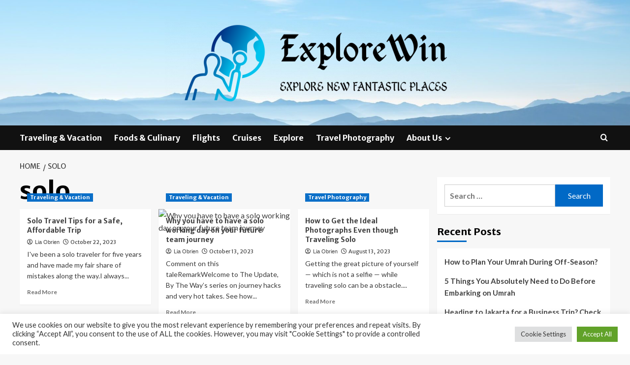

--- FILE ---
content_type: text/html; charset=UTF-8
request_url: https://explorewin.com/tag/solo
body_size: 13745
content:
<!doctype html>
<html lang="en-US">
<head>
    <meta charset="UTF-8">
    <meta name="viewport" content="width=device-width, initial-scale=1">
    <link rel="profile" href="https://gmpg.org/xfn/11">

    <meta name='robots' content='index, follow, max-image-preview:large, max-snippet:-1, max-video-preview:-1' />
<link rel='preload' href='https://fonts.googleapis.com/css?family=Source%2BSans%2BPro%3A400%2C700%7CLato%3A400%2C700&#038;subset=latin&#038;display=swap' as='style' onload="this.onload=null;this.rel='stylesheet'" type='text/css' media='all' crossorigin='anonymous'>
<link rel='preconnect' href='https://fonts.googleapis.com' crossorigin='anonymous'>
<link rel='preconnect' href='https://fonts.gstatic.com' crossorigin='anonymous'>

	<!-- This site is optimized with the Yoast SEO plugin v26.6 - https://yoast.com/wordpress/plugins/seo/ -->
	<title>solo Archives - ExploreWin</title>
	<link rel="canonical" href="https://explorewin.com/tag/solo" />
	<link rel="next" href="https://explorewin.com/tag/solo/page/2" />
	<meta property="og:locale" content="en_US" />
	<meta property="og:type" content="article" />
	<meta property="og:title" content="solo Archives - ExploreWin" />
	<meta property="og:url" content="https://explorewin.com/tag/solo" />
	<meta property="og:site_name" content="ExploreWin" />
	<meta property="og:image" content="https://i.insider.com/652e9ca46561dd877e7c4f9a?width=1200&format=jpeg" />
	<meta name="twitter:card" content="summary_large_image" />
	<meta name="twitter:image" content="https://i.insider.com/652e9ca46561dd877e7c4f9a?width=1200&format=jpeg" />
	<script type="application/ld+json" class="yoast-schema-graph">{"@context":"https://schema.org","@graph":[{"@type":"CollectionPage","@id":"https://explorewin.com/tag/solo","url":"https://explorewin.com/tag/solo","name":"solo Archives - ExploreWin","isPartOf":{"@id":"https://explorewin.com/#website"},"primaryImageOfPage":{"@id":"https://explorewin.com/tag/solo#primaryimage"},"image":{"@id":"https://explorewin.com/tag/solo#primaryimage"},"thumbnailUrl":"https://i.insider.com/652e9ca46561dd877e7c4f9a?width=1200&format=jpeg","breadcrumb":{"@id":"https://explorewin.com/tag/solo#breadcrumb"},"inLanguage":"en-US"},{"@type":"ImageObject","inLanguage":"en-US","@id":"https://explorewin.com/tag/solo#primaryimage","url":"https://i.insider.com/652e9ca46561dd877e7c4f9a?width=1200&format=jpeg","contentUrl":"https://i.insider.com/652e9ca46561dd877e7c4f9a?width=1200&format=jpeg"},{"@type":"BreadcrumbList","@id":"https://explorewin.com/tag/solo#breadcrumb","itemListElement":[{"@type":"ListItem","position":1,"name":"Home","item":"https://explorewin.com/"},{"@type":"ListItem","position":2,"name":"solo"}]},{"@type":"WebSite","@id":"https://explorewin.com/#website","url":"https://explorewin.com/","name":"ExploreWin","description":"Explore New Fantastic Places","publisher":{"@id":"https://explorewin.com/#organization"},"potentialAction":[{"@type":"SearchAction","target":{"@type":"EntryPoint","urlTemplate":"https://explorewin.com/?s={search_term_string}"},"query-input":{"@type":"PropertyValueSpecification","valueRequired":true,"valueName":"search_term_string"}}],"inLanguage":"en-US"},{"@type":"Organization","@id":"https://explorewin.com/#organization","name":"ExploreWin","url":"https://explorewin.com/","logo":{"@type":"ImageObject","inLanguage":"en-US","@id":"https://explorewin.com/#/schema/logo/image/","url":"https://explorewin.com/wp-content/uploads/2022/06/cropped-default-e1655228742689.png","contentUrl":"https://explorewin.com/wp-content/uploads/2022/06/cropped-default-e1655228742689.png","width":600,"height":164,"caption":"ExploreWin"},"image":{"@id":"https://explorewin.com/#/schema/logo/image/"}}]}</script>
	<!-- / Yoast SEO plugin. -->


<link rel='dns-prefetch' href='//fonts.googleapis.com' />
<link rel='preconnect' href='https://fonts.googleapis.com' />
<link rel='preconnect' href='https://fonts.gstatic.com' />
<link rel="alternate" type="application/rss+xml" title="ExploreWin &raquo; Feed" href="https://explorewin.com/feed" />
<link rel="alternate" type="application/rss+xml" title="ExploreWin &raquo; solo Tag Feed" href="https://explorewin.com/tag/solo/feed" />
<style id='wp-img-auto-sizes-contain-inline-css' type='text/css'>
img:is([sizes=auto i],[sizes^="auto," i]){contain-intrinsic-size:3000px 1500px}
/*# sourceURL=wp-img-auto-sizes-contain-inline-css */
</style>
<style id='wp-emoji-styles-inline-css' type='text/css'>

	img.wp-smiley, img.emoji {
		display: inline !important;
		border: none !important;
		box-shadow: none !important;
		height: 1em !important;
		width: 1em !important;
		margin: 0 0.07em !important;
		vertical-align: -0.1em !important;
		background: none !important;
		padding: 0 !important;
	}
/*# sourceURL=wp-emoji-styles-inline-css */
</style>
<link rel='stylesheet' id='cookie-law-info-css' href='https://explorewin.com/wp-content/plugins/cookie-law-info/legacy/public/css/cookie-law-info-public.css?ver=3.3.9.1' type='text/css' media='all' />
<link rel='stylesheet' id='cookie-law-info-gdpr-css' href='https://explorewin.com/wp-content/plugins/cookie-law-info/legacy/public/css/cookie-law-info-gdpr.css?ver=3.3.9.1' type='text/css' media='all' />
<link rel='stylesheet' id='coverstory-google-fonts-css' href='https://fonts.googleapis.com/css?family=Merriweather+Sans:400,400italic,300,900,700' type='text/css' media='all' />
<link rel='stylesheet' id='bootstrap-css' href='https://explorewin.com/wp-content/themes/covernews/assets/bootstrap/css/bootstrap.min.css?ver=6.9' type='text/css' media='all' />
<link rel='stylesheet' id='covernews-style-css' href='https://explorewin.com/wp-content/themes/covernews/style.css?ver=6.9' type='text/css' media='all' />
<link rel='stylesheet' id='coverstory-css' href='https://explorewin.com/wp-content/themes/coverstory/style.css?ver=2.0.1' type='text/css' media='all' />
<link rel='stylesheet' id='covernews-google-fonts-css' href='https://fonts.googleapis.com/css?family=Source%2BSans%2BPro%3A400%2C700%7CLato%3A400%2C700&#038;subset=latin&#038;display=swap' type='text/css' media='all' />
<link rel='stylesheet' id='covernews-icons-css' href='https://explorewin.com/wp-content/themes/covernews/assets/icons/style.css?ver=6.9' type='text/css' media='all' />
<script type="text/javascript" src="https://explorewin.com/wp-includes/js/jquery/jquery.min.js?ver=3.7.1" id="jquery-core-js"></script>
<script type="text/javascript" src="https://explorewin.com/wp-includes/js/jquery/jquery-migrate.min.js?ver=3.4.1" id="jquery-migrate-js"></script>
<script type="text/javascript" id="cookie-law-info-js-extra">
/* <![CDATA[ */
var Cli_Data = {"nn_cookie_ids":[],"cookielist":[],"non_necessary_cookies":[],"ccpaEnabled":"","ccpaRegionBased":"","ccpaBarEnabled":"","strictlyEnabled":["necessary","obligatoire"],"ccpaType":"gdpr","js_blocking":"1","custom_integration":"","triggerDomRefresh":"","secure_cookies":""};
var cli_cookiebar_settings = {"animate_speed_hide":"500","animate_speed_show":"500","background":"#FFF","border":"#b1a6a6c2","border_on":"","button_1_button_colour":"#61a229","button_1_button_hover":"#4e8221","button_1_link_colour":"#fff","button_1_as_button":"1","button_1_new_win":"","button_2_button_colour":"#333","button_2_button_hover":"#292929","button_2_link_colour":"#444","button_2_as_button":"","button_2_hidebar":"","button_3_button_colour":"#dedfe0","button_3_button_hover":"#b2b2b3","button_3_link_colour":"#333333","button_3_as_button":"1","button_3_new_win":"","button_4_button_colour":"#dedfe0","button_4_button_hover":"#b2b2b3","button_4_link_colour":"#333333","button_4_as_button":"1","button_7_button_colour":"#61a229","button_7_button_hover":"#4e8221","button_7_link_colour":"#fff","button_7_as_button":"1","button_7_new_win":"","font_family":"inherit","header_fix":"","notify_animate_hide":"1","notify_animate_show":"","notify_div_id":"#cookie-law-info-bar","notify_position_horizontal":"right","notify_position_vertical":"bottom","scroll_close":"1","scroll_close_reload":"","accept_close_reload":"","reject_close_reload":"","showagain_tab":"","showagain_background":"#fff","showagain_border":"#000","showagain_div_id":"#cookie-law-info-again","showagain_x_position":"100px","text":"#333333","show_once_yn":"1","show_once":"5000","logging_on":"","as_popup":"","popup_overlay":"1","bar_heading_text":"","cookie_bar_as":"banner","popup_showagain_position":"bottom-right","widget_position":"left"};
var log_object = {"ajax_url":"https://explorewin.com/wp-admin/admin-ajax.php"};
//# sourceURL=cookie-law-info-js-extra
/* ]]> */
</script>
<script type="text/javascript" src="https://explorewin.com/wp-content/plugins/cookie-law-info/legacy/public/js/cookie-law-info-public.js?ver=3.3.9.1" id="cookie-law-info-js"></script>
<link rel="https://api.w.org/" href="https://explorewin.com/wp-json/" /><link rel="alternate" title="JSON" type="application/json" href="https://explorewin.com/wp-json/wp/v2/tags/608" /><link rel="EditURI" type="application/rsd+xml" title="RSD" href="https://explorewin.com/xmlrpc.php?rsd" />
<meta name="generator" content="WordPress 6.9" />
<link rel="preload" href="https://explorewin.com/wp-content/uploads/2022/06/cropped-explorewin-e1655228894567.jpg" as="image">        <style type="text/css">
                        body .masthead-banner.data-bg:before {
                background: rgba(0,0,0,0);
            }
                        .site-title,
            .site-description {
                position: absolute;
                clip: rect(1px, 1px, 1px, 1px);
                display: none;
            }

                    .elementor-template-full-width .elementor-section.elementor-section-full_width > .elementor-container,
        .elementor-template-full-width .elementor-section.elementor-section-boxed > .elementor-container{
            max-width: 1200px;
        }
        @media (min-width: 1600px){
            .elementor-template-full-width .elementor-section.elementor-section-full_width > .elementor-container,
            .elementor-template-full-width .elementor-section.elementor-section-boxed > .elementor-container{
                max-width: 1600px;
            }
        }
        
        .align-content-left .elementor-section-stretched,
        .align-content-right .elementor-section-stretched {
            max-width: 100%;
            left: 0 !important;
        }


        </style>
        <link rel="icon" href="https://explorewin.com/wp-content/uploads/2022/06/cropped-cropped-default-32x32.png" sizes="32x32" />
<link rel="icon" href="https://explorewin.com/wp-content/uploads/2022/06/cropped-cropped-default-192x192.png" sizes="192x192" />
<link rel="apple-touch-icon" href="https://explorewin.com/wp-content/uploads/2022/06/cropped-cropped-default-180x180.png" />
<meta name="msapplication-TileImage" content="https://explorewin.com/wp-content/uploads/2022/06/cropped-cropped-default-270x270.png" />
<link rel='stylesheet' id='cookie-law-info-table-css' href='https://explorewin.com/wp-content/plugins/cookie-law-info/legacy/public/css/cookie-law-info-table.css?ver=3.3.9.1' type='text/css' media='all' />
</head>

<body class="archive tag tag-solo tag-608 wp-custom-logo wp-embed-responsive wp-theme-covernews wp-child-theme-coverstory hfeed default-content-layout archive-layout-grid scrollup-sticky-header aft-sticky-header aft-sticky-sidebar default aft-container-default aft-main-banner-slider-editors-picks-trending header-image-default align-content-left aft-and">


<div id="page" class="site">
    <a class="skip-link screen-reader-text" href="#content">Skip to content</a>

<div class="header-layout-3">
<header id="masthead" class="site-header">
        <div class="masthead-banner data-bg" data-background="https://explorewin.com/wp-content/uploads/2022/06/cropped-explorewin-e1655228894567.jpg">
        <div class="container">
            <div class="row">
                <div class="col-md-12">
                    <div class="site-branding">
                        <a href="https://explorewin.com/" class="custom-logo-link" rel="home"><img width="600" height="164" src="https://explorewin.com/wp-content/uploads/2022/06/cropped-default-e1655228742689.png" class="custom-logo" alt="ExploreWin" decoding="async" fetchpriority="high" srcset="https://explorewin.com/wp-content/uploads/2022/06/cropped-default-e1655228742689.png 600w, https://explorewin.com/wp-content/uploads/2022/06/cropped-default-e1655228742689-300x82.png 300w" sizes="(max-width: 600px) 100vw, 600px" loading="lazy" /></a>                            <p class="site-title font-family-1">
                                <a href="https://explorewin.com/"
                                   rel="home">ExploreWin</a>
                            </p>
                        
                                                    <p class="site-description">Explore New Fantastic Places</p>
                                            </div>
                </div>
                <div class="col-md-12">
                                    </div>
            </div>
        </div>
    </div>
    <nav id="site-navigation" class="main-navigation">
        <div class="container">
            <div class="row">
                <div class="kol-12">
                    <div class="navigation-container">
                        <div class="main-navigation-container-items-wrapper">
                        <span class="toggle-menu" aria-controls="primary-menu" aria-expanded="false">
                                    <a href="javascript:void(0)" class="aft-void-menu">
                                <span class="screen-reader-text">Primary Menu</span>
                                 <i class="ham"></i>
                                    </a>
                        </span>
                        <span class="af-mobile-site-title-wrap">
                            <a href="https://explorewin.com/" class="custom-logo-link" rel="home"><img width="600" height="164" src="https://explorewin.com/wp-content/uploads/2022/06/cropped-default-e1655228742689.png" class="custom-logo" alt="ExploreWin" decoding="async" srcset="https://explorewin.com/wp-content/uploads/2022/06/cropped-default-e1655228742689.png 600w, https://explorewin.com/wp-content/uploads/2022/06/cropped-default-e1655228742689-300x82.png 300w" sizes="(max-width: 600px) 100vw, 600px" loading="lazy" /></a>                            <p class="site-title font-family-1">
                                <a href="https://explorewin.com/"
                                   rel="home">ExploreWin</a>
                            </p>
                        </span>
                        <div class="menu main-menu"><ul id="primary-menu" class="menu"><li id="menu-item-46" class="menu-item menu-item-type-taxonomy menu-item-object-category menu-item-46"><a href="https://explorewin.com/category/traveling-vacation">Traveling &amp; Vacation</a></li>
<li id="menu-item-47" class="menu-item menu-item-type-taxonomy menu-item-object-category menu-item-47"><a href="https://explorewin.com/category/foods-culinary">Foods &amp; Culinary</a></li>
<li id="menu-item-48" class="menu-item menu-item-type-taxonomy menu-item-object-category menu-item-48"><a href="https://explorewin.com/category/flights">Flights</a></li>
<li id="menu-item-49" class="menu-item menu-item-type-taxonomy menu-item-object-category menu-item-49"><a href="https://explorewin.com/category/cruises">Cruises</a></li>
<li id="menu-item-50" class="menu-item menu-item-type-taxonomy menu-item-object-category menu-item-50"><a href="https://explorewin.com/category/explore">Explore</a></li>
<li id="menu-item-51" class="menu-item menu-item-type-taxonomy menu-item-object-category menu-item-51"><a href="https://explorewin.com/category/travel-photography">Travel Photography</a></li>
<li id="menu-item-28" class="menu-item menu-item-type-post_type menu-item-object-page menu-item-has-children menu-item-28"><a href="https://explorewin.com/about-us">About Us</a>
<ul class="sub-menu">
	<li id="menu-item-32" class="menu-item menu-item-type-post_type menu-item-object-page menu-item-32"><a href="https://explorewin.com/contact-us">Contact Us</a></li>
	<li id="menu-item-31" class="menu-item menu-item-type-post_type menu-item-object-page menu-item-31"><a href="https://explorewin.com/advertise-here">Advertise Here</a></li>
	<li id="menu-item-30" class="menu-item menu-item-type-post_type menu-item-object-page menu-item-30"><a href="https://explorewin.com/privacy-policy">Privacy Policy</a></li>
	<li id="menu-item-29" class="menu-item menu-item-type-post_type menu-item-object-page menu-item-29"><a href="https://explorewin.com/sitemap">Sitemap</a></li>
</ul>
</li>
</ul></div>                        </div>
                        <div class="cart-search">

                            <div class="af-search-wrap">
                                <div class="search-overlay">
                                    <a href="#" title="Search" class="search-icon">
                                        <i class="fa fa-search"></i>
                                    </a>
                                    <div class="af-search-form">
                                        <form role="search" method="get" class="search-form" action="https://explorewin.com/">
				<label>
					<span class="screen-reader-text">Search for:</span>
					<input type="search" class="search-field" placeholder="Search &hellip;" value="" name="s" />
				</label>
				<input type="submit" class="search-submit" value="Search" />
			</form>                                    </div>
                                </div>
                            </div>
                        </div>

                    </div>
                </div>
            </div>
        </div>
    </nav>
</header>


</div>



    <div id="content" class="container">
    <div class="em-breadcrumbs font-family-1 covernews-breadcrumbs">
      <div class="row">
        <div role="navigation" aria-label="Breadcrumbs" class="breadcrumb-trail breadcrumbs" itemprop="breadcrumb"><ul class="trail-items" itemscope itemtype="http://schema.org/BreadcrumbList"><meta name="numberOfItems" content="2" /><meta name="itemListOrder" content="Ascending" /><li itemprop="itemListElement" itemscope itemtype="http://schema.org/ListItem" class="trail-item trail-begin"><a href="https://explorewin.com" rel="home" itemprop="item"><span itemprop="name">Home</span></a><meta itemprop="position" content="1" /></li><li itemprop="itemListElement" itemscope itemtype="http://schema.org/ListItem" class="trail-item trail-end"><a href="https://explorewin.com/tag/solo" itemprop="item"><span itemprop="name">solo</span></a><meta itemprop="position" content="2" /></li></ul></div>      </div>
    </div>
    <div class="section-block-upper row">

                <div id="primary" class="content-area">
                    <main id="main" class="site-main aft-archive-post">

                        
                            <header class="header-title-wrapper1">
                                <h1 class="page-title">solo</h1>                            </header><!-- .header-title-wrapper -->
                            <div class="row">
                            <div id="aft-inner-row">
                            

        <article id="post-3486" class="col-lg-4 col-sm-4 col-md-4 latest-posts-grid post-3486 post type-post status-publish format-standard has-post-thumbnail hentry category-traveling-vacation tag-affordable tag-safe tag-solo tag-tips tag-travel tag-trip"                 data-mh="archive-layout-grid">
            
<div class="align-items-center has-post-image">
  <div class="spotlight-post">
    <figure class="categorised-article inside-img">
      <div class="categorised-article-wrapper">
        <div class="data-bg-hover data-bg-categorised read-bg-img">
          <a href="https://explorewin.com/solo-travel-tips-for-a-safe-affordable-trip.html"
            aria-label="Solo Travel Tips for a Safe, Affordable Trip">
            <img post-id="3486" fifu-featured="1" width="300" height="300" src="https://i.insider.com/652e9ca46561dd877e7c4f9a?width=1200&amp;format=jpeg" class="attachment-medium size-medium wp-post-image" alt="Solo Travel Tips for a Safe, Affordable Trip" title="Solo Travel Tips for a Safe, Affordable Trip" title="Solo Travel Tips for a Safe, Affordable Trip" decoding="async" loading="lazy" />          </a>
        </div>
                <div class="figure-categories figure-categories-bg">
          <ul class="cat-links"><li class="meta-category">
                             <a class="covernews-categories category-color-1"
                            href="https://explorewin.com/category/traveling-vacation" 
                            aria-label="View all posts in Traveling &amp; Vacation"> 
                                 Traveling &amp; Vacation
                             </a>
                        </li></ul>        </div>
      </div>

    </figure>
    <figcaption>

      <h3 class="article-title article-title-1">
        <a href="https://explorewin.com/solo-travel-tips-for-a-safe-affordable-trip.html">
          Solo Travel Tips for a Safe, Affordable Trip        </a>
      </h3>
      <div class="grid-item-metadata">
        
    <span class="author-links">

      
        <span class="item-metadata posts-author">
          <i class="far fa-user-circle"></i>
                          <a href="https://explorewin.com/author/lia-obrien">
                    Lia Obrien                </a>
               </span>
                    <span class="item-metadata posts-date">
          <i class="far fa-clock"></i>
          <a href="https://explorewin.com/2023/10">
            October 22, 2023          </a>
        </span>
                </span>
      </div>
              <div class="full-item-discription">
          <div class="post-description">
            <p>I've been a solo traveler for five years and have made my fair share of mistakes along the way.I always...</p>
<div class="aft-readmore-wrapper">
              <a href="https://explorewin.com/solo-travel-tips-for-a-safe-affordable-trip.html" class="aft-readmore" aria-label="Read more about Solo Travel Tips for a Safe, Affordable Trip">Read More<span class="screen-reader-text">Read more about Solo Travel Tips for a Safe, Affordable Trip</span></a>
          </div>

          </div>
        </div>
          </figcaption>
  </div>
  </div>        </article>
    

        <article id="post-3424" class="col-lg-4 col-sm-4 col-md-4 latest-posts-grid post-3424 post type-post status-publish format-standard has-post-thumbnail hentry category-traveling-vacation tag-day tag-future tag-journey tag-solo tag-team tag-working"                 data-mh="archive-layout-grid">
            
<div class="align-items-center has-post-image">
  <div class="spotlight-post">
    <figure class="categorised-article inside-img">
      <div class="categorised-article-wrapper">
        <div class="data-bg-hover data-bg-categorised read-bg-img">
          <a href="https://explorewin.com/why-you-have-to-have-a-solo-working-day-on-your-future-team-journey.html"
            aria-label="Why you have to have a solo working day on your future team journey">
            <img post-id="3424" fifu-featured="1" width="300" height="300" src="https://www.washingtonpost.com/wp-apps/imrs.php?src=https://arc-anglerfish-washpost-prod-washpost.s3.amazonaws.com/public/X5B6BV42FBBSBMUXMHLASYPTUU.gif&amp;w=1440" class="attachment-medium size-medium wp-post-image" alt="Why you have to have a solo working day on your future team journey" title="Why you have to have a solo working day on your future team journey" title="Why you have to have a solo working day on your future team journey" decoding="async" loading="lazy" />          </a>
        </div>
                <div class="figure-categories figure-categories-bg">
          <ul class="cat-links"><li class="meta-category">
                             <a class="covernews-categories category-color-1"
                            href="https://explorewin.com/category/traveling-vacation" 
                            aria-label="View all posts in Traveling &amp; Vacation"> 
                                 Traveling &amp; Vacation
                             </a>
                        </li></ul>        </div>
      </div>

    </figure>
    <figcaption>

      <h3 class="article-title article-title-1">
        <a href="https://explorewin.com/why-you-have-to-have-a-solo-working-day-on-your-future-team-journey.html">
          Why you have to have a solo working day on your future team journey        </a>
      </h3>
      <div class="grid-item-metadata">
        
    <span class="author-links">

      
        <span class="item-metadata posts-author">
          <i class="far fa-user-circle"></i>
                          <a href="https://explorewin.com/author/lia-obrien">
                    Lia Obrien                </a>
               </span>
                    <span class="item-metadata posts-date">
          <i class="far fa-clock"></i>
          <a href="https://explorewin.com/2023/10">
            October 13, 2023          </a>
        </span>
                </span>
      </div>
              <div class="full-item-discription">
          <div class="post-description">
            <p>Comment on this taleRemarkWelcome to The Update, By The Way’s series on journey hacks and very hot takes. See how...</p>
<div class="aft-readmore-wrapper">
              <a href="https://explorewin.com/why-you-have-to-have-a-solo-working-day-on-your-future-team-journey.html" class="aft-readmore" aria-label="Read more about Why you have to have a solo working day on your future team journey">Read More<span class="screen-reader-text">Read more about Why you have to have a solo working day on your future team journey</span></a>
          </div>

          </div>
        </div>
          </figcaption>
  </div>
  </div>        </article>
    

        <article id="post-3003" class="col-lg-4 col-sm-4 col-md-4 latest-posts-grid post-3003 post type-post status-publish format-standard has-post-thumbnail hentry category-travel-photography tag-ideal tag-photographs tag-solo tag-traveling"                 data-mh="archive-layout-grid">
            
<div class="align-items-center has-post-image">
  <div class="spotlight-post">
    <figure class="categorised-article inside-img">
      <div class="categorised-article-wrapper">
        <div class="data-bg-hover data-bg-categorised read-bg-img">
          <a href="https://explorewin.com/how-to-get-the-ideal-photographs-even-though-traveling-solo.html"
            aria-label="How to Get the Ideal Photographs Even though Traveling Solo">
            <img post-id="3003" fifu-featured="1" width="300" height="300" src="https://i.insider.com/64d3c5bf7e4c5f0018486282?width=1200&amp;format=jpeg" class="attachment-medium size-medium wp-post-image" alt="How to Get the Ideal Photographs Even though Traveling Solo" title="How to Get the Ideal Photographs Even though Traveling Solo" title="How to Get the Ideal Photographs Even though Traveling Solo" decoding="async" loading="lazy" />          </a>
        </div>
                <div class="figure-categories figure-categories-bg">
          <ul class="cat-links"><li class="meta-category">
                             <a class="covernews-categories category-color-1"
                            href="https://explorewin.com/category/travel-photography" 
                            aria-label="View all posts in Travel Photography"> 
                                 Travel Photography
                             </a>
                        </li></ul>        </div>
      </div>

    </figure>
    <figcaption>

      <h3 class="article-title article-title-1">
        <a href="https://explorewin.com/how-to-get-the-ideal-photographs-even-though-traveling-solo.html">
          How to Get the Ideal Photographs Even though Traveling Solo        </a>
      </h3>
      <div class="grid-item-metadata">
        
    <span class="author-links">

      
        <span class="item-metadata posts-author">
          <i class="far fa-user-circle"></i>
                          <a href="https://explorewin.com/author/lia-obrien">
                    Lia Obrien                </a>
               </span>
                    <span class="item-metadata posts-date">
          <i class="far fa-clock"></i>
          <a href="https://explorewin.com/2023/08">
            August 13, 2023          </a>
        </span>
                </span>
      </div>
              <div class="full-item-discription">
          <div class="post-description">
            <p>Getting the great picture of yourself — which is not a selfie — while traveling solo can be a obstacle....</p>
<div class="aft-readmore-wrapper">
              <a href="https://explorewin.com/how-to-get-the-ideal-photographs-even-though-traveling-solo.html" class="aft-readmore" aria-label="Read more about How to Get the Ideal Photographs Even though Traveling Solo">Read More<span class="screen-reader-text">Read more about How to Get the Ideal Photographs Even though Traveling Solo</span></a>
          </div>

          </div>
        </div>
          </figcaption>
  </div>
  </div>        </article>
    

        <article id="post-2897" class="col-lg-4 col-sm-4 col-md-4 latest-posts-grid post-2897 post type-post status-publish format-standard has-post-thumbnail hentry category-traveling-vacation tag-advice tag-experts tag-safety tag-solo tag-travel"                 data-mh="archive-layout-grid">
            
<div class="align-items-center has-post-image">
  <div class="spotlight-post">
    <figure class="categorised-article inside-img">
      <div class="categorised-article-wrapper">
        <div class="data-bg-hover data-bg-categorised read-bg-img">
          <a href="https://explorewin.com/how-do-you-travel-solo-solo-travel-safety-advice-according-to-experts.html"
            aria-label="How do you travel solo? Solo travel safety advice, according to experts">
            <img post-id="2897" fifu-featured="1" width="300" height="300" src="https://cdn.vox-cdn.com/thumbor/Cft3kzeC3CHfFvK_oQTWUHJvYzE=/0x38:1920x1043/fit-in/1200x630/cdn.vox-cdn.com/uploads/chorus_asset/file/24773221/vox_alone.jpg" class="attachment-medium size-medium wp-post-image" alt="How do you travel solo? Solo travel safety advice, according to experts" title="How do you travel solo? Solo travel safety advice, according to experts" title="How do you travel solo? Solo travel safety advice, according to experts" decoding="async" loading="lazy" />          </a>
        </div>
                <div class="figure-categories figure-categories-bg">
          <ul class="cat-links"><li class="meta-category">
                             <a class="covernews-categories category-color-1"
                            href="https://explorewin.com/category/traveling-vacation" 
                            aria-label="View all posts in Traveling &amp; Vacation"> 
                                 Traveling &amp; Vacation
                             </a>
                        </li></ul>        </div>
      </div>

    </figure>
    <figcaption>

      <h3 class="article-title article-title-1">
        <a href="https://explorewin.com/how-do-you-travel-solo-solo-travel-safety-advice-according-to-experts.html">
          How do you travel solo? Solo travel safety advice, according to experts        </a>
      </h3>
      <div class="grid-item-metadata">
        
    <span class="author-links">

      
        <span class="item-metadata posts-author">
          <i class="far fa-user-circle"></i>
                          <a href="https://explorewin.com/author/lia-obrien">
                    Lia Obrien                </a>
               </span>
                    <span class="item-metadata posts-date">
          <i class="far fa-clock"></i>
          <a href="https://explorewin.com/2023/07">
            July 31, 2023          </a>
        </span>
                </span>
      </div>
              <div class="full-item-discription">
          <div class="post-description">
            <p>In 2019, Alea Simone quit her job, sold all her furniture, packed her bags, and embarked on a four-month trip...</p>
<div class="aft-readmore-wrapper">
              <a href="https://explorewin.com/how-do-you-travel-solo-solo-travel-safety-advice-according-to-experts.html" class="aft-readmore" aria-label="Read more about How do you travel solo? Solo travel safety advice, according to experts">Read More<span class="screen-reader-text">Read more about How do you travel solo? Solo travel safety advice, according to experts</span></a>
          </div>

          </div>
        </div>
          </figcaption>
  </div>
  </div>        </article>
    

        <article id="post-2877" class="col-lg-4 col-sm-4 col-md-4 latest-posts-grid post-2877 post type-post status-publish format-standard has-post-thumbnail hentry category-explore tag-ideas tag-solo tag-vacation"                 data-mh="archive-layout-grid">
            
<div class="align-items-center has-post-image">
  <div class="spotlight-post">
    <figure class="categorised-article inside-img">
      <div class="categorised-article-wrapper">
        <div class="data-bg-hover data-bg-categorised read-bg-img">
          <a href="https://explorewin.com/ideas-for-having-a-solo-vacation.html"
            aria-label="Ideas for Having a Solo Vacation">
            <img post-id="2877" fifu-featured="1" width="300" height="300" src="https://static01.nyt.com/images/2023/07/24/travel/0724TRAVELSOLO/0724TRAVELSOLO-facebookJumbo.jpg" class="attachment-medium size-medium wp-post-image" alt="Ideas for Having a Solo Vacation" title="Ideas for Having a Solo Vacation" title="Ideas for Having a Solo Vacation" decoding="async" loading="lazy" />          </a>
        </div>
                <div class="figure-categories figure-categories-bg">
          <ul class="cat-links"><li class="meta-category">
                             <a class="covernews-categories category-color-1"
                            href="https://explorewin.com/category/explore" 
                            aria-label="View all posts in Explore"> 
                                 Explore
                             </a>
                        </li></ul>        </div>
      </div>

    </figure>
    <figcaption>

      <h3 class="article-title article-title-1">
        <a href="https://explorewin.com/ideas-for-having-a-solo-vacation.html">
          Ideas for Having a Solo Vacation        </a>
      </h3>
      <div class="grid-item-metadata">
        
    <span class="author-links">

      
        <span class="item-metadata posts-author">
          <i class="far fa-user-circle"></i>
                          <a href="https://explorewin.com/author/lia-obrien">
                    Lia Obrien                </a>
               </span>
                    <span class="item-metadata posts-date">
          <i class="far fa-clock"></i>
          <a href="https://explorewin.com/2023/07">
            July 28, 2023          </a>
        </span>
                </span>
      </div>
              <div class="full-item-discription">
          <div class="post-description">
            <p>Solo journey has the electricity to remodel: Assume of the memoirs “Eat Pray Love” or “Wild.” But you don’t have...</p>
<div class="aft-readmore-wrapper">
              <a href="https://explorewin.com/ideas-for-having-a-solo-vacation.html" class="aft-readmore" aria-label="Read more about Ideas for Having a Solo Vacation">Read More<span class="screen-reader-text">Read more about Ideas for Having a Solo Vacation</span></a>
          </div>

          </div>
        </div>
          </figcaption>
  </div>
  </div>        </article>
    

        <article id="post-2840" class="col-lg-4 col-sm-4 col-md-4 latest-posts-grid post-2840 post type-post status-publish format-standard has-post-thumbnail hentry category-traveling-vacation tag-adventure tag-guidelines tag-howtos tag-solo tag-team tag-travel tag-upcoming"                 data-mh="archive-layout-grid">
            
<div class="align-items-center has-post-image">
  <div class="spotlight-post">
    <figure class="categorised-article inside-img">
      <div class="categorised-article-wrapper">
        <div class="data-bg-hover data-bg-categorised read-bg-img">
          <a href="https://explorewin.com/travel-guidelines-and-how-tos-for-your-upcoming-solo-or-team-adventure.html"
            aria-label="Travel Guidelines and How-Tos for Your Upcoming Solo or Team Adventure">
            <img post-id="2840" fifu-featured="1" width="300" height="300" src="https://static01.nyt.com/images/2023/07/24/travel/0724TRAVELHACK-TOP/0724TRAVELHACK-TOP-articleLarge.jpg" class="attachment-medium size-medium wp-post-image" alt="Travel Guidelines and How-Tos for Your Upcoming Solo or Team Adventure" title="Travel Guidelines and How-Tos for Your Upcoming Solo or Team Adventure" title="Travel Guidelines and How-Tos for Your Upcoming Solo or Team Adventure" decoding="async" loading="lazy" />          </a>
        </div>
                <div class="figure-categories figure-categories-bg">
          <ul class="cat-links"><li class="meta-category">
                             <a class="covernews-categories category-color-1"
                            href="https://explorewin.com/category/traveling-vacation" 
                            aria-label="View all posts in Traveling &amp; Vacation"> 
                                 Traveling &amp; Vacation
                             </a>
                        </li></ul>        </div>
      </div>

    </figure>
    <figcaption>

      <h3 class="article-title article-title-1">
        <a href="https://explorewin.com/travel-guidelines-and-how-tos-for-your-upcoming-solo-or-team-adventure.html">
          Travel Guidelines and How-Tos for Your Upcoming Solo or Team Adventure        </a>
      </h3>
      <div class="grid-item-metadata">
        
    <span class="author-links">

      
        <span class="item-metadata posts-author">
          <i class="far fa-user-circle"></i>
                          <a href="https://explorewin.com/author/lia-obrien">
                    Lia Obrien                </a>
               </span>
                    <span class="item-metadata posts-date">
          <i class="far fa-clock"></i>
          <a href="https://explorewin.com/2023/07">
            July 26, 2023          </a>
        </span>
                </span>
      </div>
              <div class="full-item-discription">
          <div class="post-description">
            <p>Flight delays and cancellations are regrettable inevitabilities, specifically in summer months, when a lot more persons are traveling and severe...</p>
<div class="aft-readmore-wrapper">
              <a href="https://explorewin.com/travel-guidelines-and-how-tos-for-your-upcoming-solo-or-team-adventure.html" class="aft-readmore" aria-label="Read more about Travel Guidelines and How-Tos for Your Upcoming Solo or Team Adventure">Read More<span class="screen-reader-text">Read more about Travel Guidelines and How-Tos for Your Upcoming Solo or Team Adventure</span></a>
          </div>

          </div>
        </div>
          </figcaption>
  </div>
  </div>        </article>
                                </div>
                            <div class="col col-ten">
                                <div class="covernews-pagination">
                                    
	<nav class="navigation pagination" aria-label="Posts pagination">
		<h2 class="screen-reader-text">Posts pagination</h2>
		<div class="nav-links"><span aria-current="page" class="page-numbers current">1</span>
<a class="page-numbers" href="https://explorewin.com/tag/solo/page/2">2</a>
<a class="page-numbers" href="https://explorewin.com/tag/solo/page/3">3</a>
<a class="next page-numbers" href="https://explorewin.com/tag/solo/page/2">Next</a></div>
	</nav>                                </div>
                            </div>
                                            </div>
                    </main><!-- #main -->
                </div><!-- #primary -->

                <aside id="secondary" class="widget-area sidebar-sticky-top">
	<div id="search-5" class="widget covernews-widget widget_search"><form role="search" method="get" class="search-form" action="https://explorewin.com/">
				<label>
					<span class="screen-reader-text">Search for:</span>
					<input type="search" class="search-field" placeholder="Search &hellip;" value="" name="s" />
				</label>
				<input type="submit" class="search-submit" value="Search" />
			</form></div>
		<div id="recent-posts-5" class="widget covernews-widget widget_recent_entries">
		<h2 class="widget-title widget-title-1"><span>Recent Posts</span></h2>
		<ul>
											<li>
					<a href="https://explorewin.com/how-to-plan-your-umrah-during-off-season.html">How to Plan Your Umrah During Off-Season?</a>
									</li>
											<li>
					<a href="https://explorewin.com/5-things-you-absolutely-need-to-do-before-embarking-on-umrah.html">5 Things You Absolutely Need to Do Before Embarking on Umrah</a>
									</li>
											<li>
					<a href="https://explorewin.com/heading-to-jakarta-for-a-business-trip-check-this-out.html">Heading to Jakarta for a Business Trip? Check This Out!</a>
									</li>
											<li>
					<a href="https://explorewin.com/whats-the-benefits-of-having-a-short-vacation-in-sudirman-jakarta.html">What&#8217;s the Benefits of Having a Short Vacation in Sudirman, Jakarta?</a>
									</li>
											<li>
					<a href="https://explorewin.com/tsa-shares-spine-chilling-halloween-travel-tips.html">TSA shares spine-chilling Halloween travel tips</a>
									</li>
					</ul>

		</div><div id="archives-5" class="widget covernews-widget widget_archive"><h2 class="widget-title widget-title-1"><span>Archives</span></h2>		<label class="screen-reader-text" for="archives-dropdown-5">Archives</label>
		<select id="archives-dropdown-5" name="archive-dropdown">
			
			<option value="">Select Month</option>
				<option value='https://explorewin.com/2024/08'> August 2024 </option>
	<option value='https://explorewin.com/2024/05'> May 2024 </option>
	<option value='https://explorewin.com/2024/03'> March 2024 </option>
	<option value='https://explorewin.com/2023/11'> November 2023 </option>
	<option value='https://explorewin.com/2023/10'> October 2023 </option>
	<option value='https://explorewin.com/2023/09'> September 2023 </option>
	<option value='https://explorewin.com/2023/08'> August 2023 </option>
	<option value='https://explorewin.com/2023/07'> July 2023 </option>
	<option value='https://explorewin.com/2023/06'> June 2023 </option>
	<option value='https://explorewin.com/2023/05'> May 2023 </option>
	<option value='https://explorewin.com/2023/04'> April 2023 </option>
	<option value='https://explorewin.com/2023/03'> March 2023 </option>
	<option value='https://explorewin.com/2023/02'> February 2023 </option>
	<option value='https://explorewin.com/2023/01'> January 2023 </option>
	<option value='https://explorewin.com/2022/12'> December 2022 </option>
	<option value='https://explorewin.com/2022/11'> November 2022 </option>
	<option value='https://explorewin.com/2022/10'> October 2022 </option>
	<option value='https://explorewin.com/2022/09'> September 2022 </option>
	<option value='https://explorewin.com/2022/08'> August 2022 </option>
	<option value='https://explorewin.com/2022/07'> July 2022 </option>
	<option value='https://explorewin.com/2022/06'> June 2022 </option>

		</select>

			<script type="text/javascript">
/* <![CDATA[ */

( ( dropdownId ) => {
	const dropdown = document.getElementById( dropdownId );
	function onSelectChange() {
		setTimeout( () => {
			if ( 'escape' === dropdown.dataset.lastkey ) {
				return;
			}
			if ( dropdown.value ) {
				document.location.href = dropdown.value;
			}
		}, 250 );
	}
	function onKeyUp( event ) {
		if ( 'Escape' === event.key ) {
			dropdown.dataset.lastkey = 'escape';
		} else {
			delete dropdown.dataset.lastkey;
		}
	}
	function onClick() {
		delete dropdown.dataset.lastkey;
	}
	dropdown.addEventListener( 'keyup', onKeyUp );
	dropdown.addEventListener( 'click', onClick );
	dropdown.addEventListener( 'change', onSelectChange );
})( "archives-dropdown-5" );

//# sourceURL=WP_Widget_Archives%3A%3Awidget
/* ]]> */
</script>
</div><div id="categories-5" class="widget covernews-widget widget_categories"><h2 class="widget-title widget-title-1"><span>Categories</span></h2><form action="https://explorewin.com" method="get"><label class="screen-reader-text" for="cat">Categories</label><select  name='cat' id='cat' class='postform'>
	<option value='-1'>Select Category</option>
	<option class="level-0" value="12">Cruises</option>
	<option class="level-0" value="13">Explore</option>
	<option class="level-0" value="11">Flights</option>
	<option class="level-0" value="10">Foods &amp; Culinary</option>
	<option class="level-0" value="1">Travel Photography</option>
	<option class="level-0" value="9">Traveling &amp; Vacation</option>
</select>
</form><script type="text/javascript">
/* <![CDATA[ */

( ( dropdownId ) => {
	const dropdown = document.getElementById( dropdownId );
	function onSelectChange() {
		setTimeout( () => {
			if ( 'escape' === dropdown.dataset.lastkey ) {
				return;
			}
			if ( dropdown.value && parseInt( dropdown.value ) > 0 && dropdown instanceof HTMLSelectElement ) {
				dropdown.parentElement.submit();
			}
		}, 250 );
	}
	function onKeyUp( event ) {
		if ( 'Escape' === event.key ) {
			dropdown.dataset.lastkey = 'escape';
		} else {
			delete dropdown.dataset.lastkey;
		}
	}
	function onClick() {
		delete dropdown.dataset.lastkey;
	}
	dropdown.addEventListener( 'keyup', onKeyUp );
	dropdown.addEventListener( 'click', onClick );
	dropdown.addEventListener( 'change', onSelectChange );
})( "cat" );

//# sourceURL=WP_Widget_Categories%3A%3Awidget
/* ]]> */
</script>
</div><div id="magenet_widget-2" class="widget covernews-widget widget_magenet_widget"><aside class="widget magenet_widget_box"><div class="mads-block"></div></aside></div><div id="execphp-4" class="widget covernews-widget widget_execphp">			<div class="execphpwidget"></div>
		</div></aside><!-- #secondary -->
        </div>
<!-- wmm w -->
</div>

<div class="af-main-banner-latest-posts grid-layout">
  <div class="container">
    <div class="row">
      <div class="widget-title-section">
            <h2 class="widget-title header-after1">
      <span class="header-after ">
                You may have missed      </span>
    </h2>

      </div>
      <div class="row">
                    <div class="col-sm-15 latest-posts-grid" data-mh="latest-posts-grid">
              <div class="spotlight-post">
                <figure class="categorised-article inside-img">
                  <div class="categorised-article-wrapper">
                    <div class="data-bg-hover data-bg-categorised read-bg-img">
                      <a href="https://explorewin.com/how-to-plan-your-umrah-during-off-season.html"
                        aria-label="How to Plan Your Umrah During Off-Season?">
                        <img post-id="3596" fifu-featured="1" width="300" height="200" src="https://i.ibb.co.com/Z64LM3z/How-to-Plan-Your-Umrah-During-Off-Season.jpg" class="attachment-medium size-medium wp-post-image" alt="How to Plan Your Umrah During Off-Season?" title="How to Plan Your Umrah During Off-Season?" title="How to Plan Your Umrah During Off-Season?" decoding="async" loading="lazy" />                      </a>
                    </div>
                  </div>
                                    <div class="figure-categories figure-categories-bg">

                    <ul class="cat-links"><li class="meta-category">
                             <a class="covernews-categories category-color-1"
                            href="https://explorewin.com/category/traveling-vacation" 
                            aria-label="View all posts in Traveling &amp; Vacation"> 
                                 Traveling &amp; Vacation
                             </a>
                        </li></ul>                  </div>
                </figure>

                <figcaption>

                  <h3 class="article-title article-title-1">
                    <a href="https://explorewin.com/how-to-plan-your-umrah-during-off-season.html">
                      How to Plan Your Umrah During Off-Season?                    </a>
                  </h3>
                  <div class="grid-item-metadata">
                    
    <span class="author-links">

      
        <span class="item-metadata posts-author">
          <i class="far fa-user-circle"></i>
                          <a href="https://explorewin.com/author/lia-obrien">
                    Lia Obrien                </a>
               </span>
                    <span class="item-metadata posts-date">
          <i class="far fa-clock"></i>
          <a href="https://explorewin.com/2024/08">
            August 27, 2024          </a>
        </span>
                </span>
                  </div>
                </figcaption>
              </div>
            </div>
                      <div class="col-sm-15 latest-posts-grid" data-mh="latest-posts-grid">
              <div class="spotlight-post">
                <figure class="categorised-article inside-img">
                  <div class="categorised-article-wrapper">
                    <div class="data-bg-hover data-bg-categorised read-bg-img">
                      <a href="https://explorewin.com/5-things-you-absolutely-need-to-do-before-embarking-on-umrah.html"
                        aria-label="5 Things You Absolutely Need to Do Before Embarking on Umrah">
                        <img post-id="3604" fifu-featured="1" width="300" height="159" src="https://i.ibb.co.com/JQCxCk6/5-Things-You-Absolutely-Need-to-Do-Before-Embarking-on-Umrah.jpg" class="attachment-medium size-medium wp-post-image" alt="5 Things You Absolutely Need to Do Before Embarking on Umrah" title="5 Things You Absolutely Need to Do Before Embarking on Umrah" title="5 Things You Absolutely Need to Do Before Embarking on Umrah" decoding="async" loading="lazy" />                      </a>
                    </div>
                  </div>
                                    <div class="figure-categories figure-categories-bg">

                    <ul class="cat-links"><li class="meta-category">
                             <a class="covernews-categories category-color-1"
                            href="https://explorewin.com/category/traveling-vacation" 
                            aria-label="View all posts in Traveling &amp; Vacation"> 
                                 Traveling &amp; Vacation
                             </a>
                        </li></ul>                  </div>
                </figure>

                <figcaption>

                  <h3 class="article-title article-title-1">
                    <a href="https://explorewin.com/5-things-you-absolutely-need-to-do-before-embarking-on-umrah.html">
                      5 Things You Absolutely Need to Do Before Embarking on Umrah                    </a>
                  </h3>
                  <div class="grid-item-metadata">
                    
    <span class="author-links">

      
        <span class="item-metadata posts-author">
          <i class="far fa-user-circle"></i>
                          <a href="https://explorewin.com/author/lia-obrien">
                    Lia Obrien                </a>
               </span>
                    <span class="item-metadata posts-date">
          <i class="far fa-clock"></i>
          <a href="https://explorewin.com/2024/08">
            August 25, 2024          </a>
        </span>
                </span>
                  </div>
                </figcaption>
              </div>
            </div>
                      <div class="col-sm-15 latest-posts-grid" data-mh="latest-posts-grid">
              <div class="spotlight-post">
                <figure class="categorised-article inside-img">
                  <div class="categorised-article-wrapper">
                    <div class="data-bg-hover data-bg-categorised read-bg-img">
                      <a href="https://explorewin.com/heading-to-jakarta-for-a-business-trip-check-this-out.html"
                        aria-label="Heading to Jakarta for a Business Trip? Check This Out!">
                        <img post-id="3587" fifu-featured="1" width="300" height="219" src="https://www.shutterstock.com/shutterstock/photos/131009060/display_1500/stock-photo-selamat-datang-monument-and-fountain-in-center-of-jakarta-indonesia-131009060.jpg" class="attachment-medium size-medium wp-post-image" alt="Heading to Jakarta for a Business Trip? Check This Out!" title="Heading to Jakarta for a Business Trip? Check This Out!" title="Heading to Jakarta for a Business Trip? Check This Out!" decoding="async" loading="lazy" />                      </a>
                    </div>
                  </div>
                                    <div class="figure-categories figure-categories-bg">

                    <ul class="cat-links"><li class="meta-category">
                             <a class="covernews-categories category-color-1"
                            href="https://explorewin.com/category/traveling-vacation" 
                            aria-label="View all posts in Traveling &amp; Vacation"> 
                                 Traveling &amp; Vacation
                             </a>
                        </li></ul>                  </div>
                </figure>

                <figcaption>

                  <h3 class="article-title article-title-1">
                    <a href="https://explorewin.com/heading-to-jakarta-for-a-business-trip-check-this-out.html">
                      Heading to Jakarta for a Business Trip? Check This Out!                    </a>
                  </h3>
                  <div class="grid-item-metadata">
                    
    <span class="author-links">

      
        <span class="item-metadata posts-author">
          <i class="far fa-user-circle"></i>
                          <a href="https://explorewin.com/author/lia-obrien">
                    Lia Obrien                </a>
               </span>
                    <span class="item-metadata posts-date">
          <i class="far fa-clock"></i>
          <a href="https://explorewin.com/2024/05">
            May 27, 2024          </a>
        </span>
                </span>
                  </div>
                </figcaption>
              </div>
            </div>
                      <div class="col-sm-15 latest-posts-grid" data-mh="latest-posts-grid">
              <div class="spotlight-post">
                <figure class="categorised-article inside-img">
                  <div class="categorised-article-wrapper">
                    <div class="data-bg-hover data-bg-categorised read-bg-img">
                      <a href="https://explorewin.com/whats-the-benefits-of-having-a-short-vacation-in-sudirman-jakarta.html"
                        aria-label="What&#8217;s the Benefits of Having a Short Vacation in Sudirman, Jakarta?">
                        <img post-id="3581" fifu-featured="1" width="300" height="200" src="https://explorewin.com/wp-content/uploads/2024/03/06.-AIMI-Backlink_October-2023_Header.jpg" class="attachment-medium size-medium wp-post-image" alt="What&#8217;s the Benefits of Having a Short Vacation in Sudirman, Jakarta?" title="What&#8217;s the Benefits of Having a Short Vacation in Sudirman, Jakarta?" title="What&#8217;s the Benefits of Having a Short Vacation in Sudirman, Jakarta?" decoding="async" loading="lazy" />                      </a>
                    </div>
                  </div>
                                    <div class="figure-categories figure-categories-bg">

                    <ul class="cat-links"><li class="meta-category">
                             <a class="covernews-categories category-color-1"
                            href="https://explorewin.com/category/traveling-vacation" 
                            aria-label="View all posts in Traveling &amp; Vacation"> 
                                 Traveling &amp; Vacation
                             </a>
                        </li></ul>                  </div>
                </figure>

                <figcaption>

                  <h3 class="article-title article-title-1">
                    <a href="https://explorewin.com/whats-the-benefits-of-having-a-short-vacation-in-sudirman-jakarta.html">
                      What&#8217;s the Benefits of Having a Short Vacation in Sudirman, Jakarta?                    </a>
                  </h3>
                  <div class="grid-item-metadata">
                    
    <span class="author-links">

      
        <span class="item-metadata posts-author">
          <i class="far fa-user-circle"></i>
                          <a href="https://explorewin.com/author/lia-obrien">
                    Lia Obrien                </a>
               </span>
                    <span class="item-metadata posts-date">
          <i class="far fa-clock"></i>
          <a href="https://explorewin.com/2024/03">
            March 13, 2024          </a>
        </span>
                </span>
                  </div>
                </figcaption>
              </div>
            </div>
                      <div class="col-sm-15 latest-posts-grid" data-mh="latest-posts-grid">
              <div class="spotlight-post">
                <figure class="categorised-article inside-img">
                  <div class="categorised-article-wrapper">
                    <div class="data-bg-hover data-bg-categorised read-bg-img">
                      <a href="https://explorewin.com/tsa-shares-spine-chilling-halloween-travel-tips.html"
                        aria-label="TSA shares spine-chilling Halloween travel tips">
                        <img post-id="3576" fifu-featured="1" width="300" height="300" src="https://www.tsa.gov/sites/default/files/bwi-sai-swords-2-19-23-2.jpg" class="attachment-medium size-medium wp-post-image" alt="TSA shares spine-chilling Halloween travel tips" title="TSA shares spine-chilling Halloween travel tips" title="TSA shares spine-chilling Halloween travel tips" decoding="async" loading="lazy" />                      </a>
                    </div>
                  </div>
                                    <div class="figure-categories figure-categories-bg">

                    <ul class="cat-links"><li class="meta-category">
                             <a class="covernews-categories category-color-1"
                            href="https://explorewin.com/category/traveling-vacation" 
                            aria-label="View all posts in Traveling &amp; Vacation"> 
                                 Traveling &amp; Vacation
                             </a>
                        </li></ul>                  </div>
                </figure>

                <figcaption>

                  <h3 class="article-title article-title-1">
                    <a href="https://explorewin.com/tsa-shares-spine-chilling-halloween-travel-tips.html">
                      TSA shares spine-chilling Halloween travel tips                    </a>
                  </h3>
                  <div class="grid-item-metadata">
                    
    <span class="author-links">

      
        <span class="item-metadata posts-author">
          <i class="far fa-user-circle"></i>
                          <a href="https://explorewin.com/author/lia-obrien">
                    Lia Obrien                </a>
               </span>
                    <span class="item-metadata posts-date">
          <i class="far fa-clock"></i>
          <a href="https://explorewin.com/2023/11">
            November 4, 2023          </a>
        </span>
                </span>
                  </div>
                </figcaption>
              </div>
            </div>
                        </div>
    </div>
  </div>
</div>
  <footer class="site-footer">
              <div class="primary-footer">
        <div class="container">
          <div class="row">
            <div class="col-sm-12">
              <div class="row">
                                  <div class="primary-footer-area footer-first-widgets-section col-md-4 col-sm-12">
                    <section class="widget-area">
                      <div id="execphp-5" class="widget covernews-widget widget_execphp">			<div class="execphpwidget"><a href="https://dashboard.accessily.com/register/referral?rf=AmaliaCH"><img src="https://accessily.com/img/Accessily_badge.png" id="787857142835841_accessily_4895" width="80px"></a></div>
		</div>                    </section>
                  </div>
                
                
                                              </div>
            </div>
          </div>
        </div>
      </div>
    
                  <div class="site-info">
      <div class="container">
        <div class="row">
          <div class="col-sm-12">
                                      explorewin.com All rights reserved.                                                  <span class="sep"> | </span>
              <a href="https://afthemes.com/products/covernews/">CoverNews</a> by AF themes.                      </div>
        </div>
      </div>
    </div>
  </footer>
</div>

<a id="scroll-up" class="secondary-color" href="#top" aria-label="Scroll to top">
  <i class="fa fa-angle-up" aria-hidden="true"></i>
</a>
<script type="text/javascript">
<!--
var _acic={dataProvider:10};(function(){var e=document.createElement("script");e.type="text/javascript";e.async=true;e.src="https://www.acint.net/aci.js";var t=document.getElementsByTagName("script")[0];t.parentNode.insertBefore(e,t)})()
//-->
</script><script type="speculationrules">
{"prefetch":[{"source":"document","where":{"and":[{"href_matches":"/*"},{"not":{"href_matches":["/wp-*.php","/wp-admin/*","/wp-content/uploads/*","/wp-content/*","/wp-content/plugins/*","/wp-content/themes/coverstory/*","/wp-content/themes/covernews/*","/*\\?(.+)"]}},{"not":{"selector_matches":"a[rel~=\"nofollow\"]"}},{"not":{"selector_matches":".no-prefetch, .no-prefetch a"}}]},"eagerness":"conservative"}]}
</script>
<!--googleoff: all--><div id="cookie-law-info-bar" data-nosnippet="true"><span><div class="cli-bar-container cli-style-v2"><div class="cli-bar-message">We use cookies on our website to give you the most relevant experience by remembering your preferences and repeat visits. By clicking “Accept All”, you consent to the use of ALL the cookies. However, you may visit "Cookie Settings" to provide a controlled consent.</div><div class="cli-bar-btn_container"><a role='button' class="medium cli-plugin-button cli-plugin-main-button cli_settings_button" style="margin:0px 5px 0px 0px">Cookie Settings</a><a id="wt-cli-accept-all-btn" role='button' data-cli_action="accept_all" class="wt-cli-element medium cli-plugin-button wt-cli-accept-all-btn cookie_action_close_header cli_action_button">Accept All</a></div></div></span></div><div id="cookie-law-info-again" data-nosnippet="true"><span id="cookie_hdr_showagain">Manage consent</span></div><div class="cli-modal" data-nosnippet="true" id="cliSettingsPopup" tabindex="-1" role="dialog" aria-labelledby="cliSettingsPopup" aria-hidden="true">
  <div class="cli-modal-dialog" role="document">
	<div class="cli-modal-content cli-bar-popup">
		  <button type="button" class="cli-modal-close" id="cliModalClose">
			<svg class="" viewBox="0 0 24 24"><path d="M19 6.41l-1.41-1.41-5.59 5.59-5.59-5.59-1.41 1.41 5.59 5.59-5.59 5.59 1.41 1.41 5.59-5.59 5.59 5.59 1.41-1.41-5.59-5.59z"></path><path d="M0 0h24v24h-24z" fill="none"></path></svg>
			<span class="wt-cli-sr-only">Close</span>
		  </button>
		  <div class="cli-modal-body">
			<div class="cli-container-fluid cli-tab-container">
	<div class="cli-row">
		<div class="cli-col-12 cli-align-items-stretch cli-px-0">
			<div class="cli-privacy-overview">
				<h4>Privacy Overview</h4>				<div class="cli-privacy-content">
					<div class="cli-privacy-content-text">This website uses cookies to improve your experience while you navigate through the website. Out of these, the cookies that are categorized as necessary are stored on your browser as they are essential for the working of basic functionalities of the website. We also use third-party cookies that help us analyze and understand how you use this website. These cookies will be stored in your browser only with your consent. You also have the option to opt-out of these cookies. But opting out of some of these cookies may affect your browsing experience.</div>
				</div>
				<a class="cli-privacy-readmore" aria-label="Show more" role="button" data-readmore-text="Show more" data-readless-text="Show less"></a>			</div>
		</div>
		<div class="cli-col-12 cli-align-items-stretch cli-px-0 cli-tab-section-container">
												<div class="cli-tab-section">
						<div class="cli-tab-header">
							<a role="button" tabindex="0" class="cli-nav-link cli-settings-mobile" data-target="necessary" data-toggle="cli-toggle-tab">
								Necessary							</a>
															<div class="wt-cli-necessary-checkbox">
									<input type="checkbox" class="cli-user-preference-checkbox"  id="wt-cli-checkbox-necessary" data-id="checkbox-necessary" checked="checked"  />
									<label class="form-check-label" for="wt-cli-checkbox-necessary">Necessary</label>
								</div>
								<span class="cli-necessary-caption">Always Enabled</span>
													</div>
						<div class="cli-tab-content">
							<div class="cli-tab-pane cli-fade" data-id="necessary">
								<div class="wt-cli-cookie-description">
									Necessary cookies are absolutely essential for the website to function properly. These cookies ensure basic functionalities and security features of the website, anonymously.
<table class="cookielawinfo-row-cat-table cookielawinfo-winter"><thead><tr><th class="cookielawinfo-column-1">Cookie</th><th class="cookielawinfo-column-3">Duration</th><th class="cookielawinfo-column-4">Description</th></tr></thead><tbody><tr class="cookielawinfo-row"><td class="cookielawinfo-column-1">cookielawinfo-checkbox-analytics</td><td class="cookielawinfo-column-3">11 months</td><td class="cookielawinfo-column-4">This cookie is set by GDPR Cookie Consent plugin. The cookie is used to store the user consent for the cookies in the category "Analytics".</td></tr><tr class="cookielawinfo-row"><td class="cookielawinfo-column-1">cookielawinfo-checkbox-functional</td><td class="cookielawinfo-column-3">11 months</td><td class="cookielawinfo-column-4">The cookie is set by GDPR cookie consent to record the user consent for the cookies in the category "Functional".</td></tr><tr class="cookielawinfo-row"><td class="cookielawinfo-column-1">cookielawinfo-checkbox-necessary</td><td class="cookielawinfo-column-3">11 months</td><td class="cookielawinfo-column-4">This cookie is set by GDPR Cookie Consent plugin. The cookies is used to store the user consent for the cookies in the category "Necessary".</td></tr><tr class="cookielawinfo-row"><td class="cookielawinfo-column-1">cookielawinfo-checkbox-others</td><td class="cookielawinfo-column-3">11 months</td><td class="cookielawinfo-column-4">This cookie is set by GDPR Cookie Consent plugin. The cookie is used to store the user consent for the cookies in the category "Other.</td></tr><tr class="cookielawinfo-row"><td class="cookielawinfo-column-1">cookielawinfo-checkbox-performance</td><td class="cookielawinfo-column-3">11 months</td><td class="cookielawinfo-column-4">This cookie is set by GDPR Cookie Consent plugin. The cookie is used to store the user consent for the cookies in the category "Performance".</td></tr><tr class="cookielawinfo-row"><td class="cookielawinfo-column-1">viewed_cookie_policy</td><td class="cookielawinfo-column-3">11 months</td><td class="cookielawinfo-column-4">The cookie is set by the GDPR Cookie Consent plugin and is used to store whether or not user has consented to the use of cookies. It does not store any personal data.</td></tr></tbody></table>								</div>
							</div>
						</div>
					</div>
																	<div class="cli-tab-section">
						<div class="cli-tab-header">
							<a role="button" tabindex="0" class="cli-nav-link cli-settings-mobile" data-target="functional" data-toggle="cli-toggle-tab">
								Functional							</a>
															<div class="cli-switch">
									<input type="checkbox" id="wt-cli-checkbox-functional" class="cli-user-preference-checkbox"  data-id="checkbox-functional" />
									<label for="wt-cli-checkbox-functional" class="cli-slider" data-cli-enable="Enabled" data-cli-disable="Disabled"><span class="wt-cli-sr-only">Functional</span></label>
								</div>
													</div>
						<div class="cli-tab-content">
							<div class="cli-tab-pane cli-fade" data-id="functional">
								<div class="wt-cli-cookie-description">
									Functional cookies help to perform certain functionalities like sharing the content of the website on social media platforms, collect feedbacks, and other third-party features.
								</div>
							</div>
						</div>
					</div>
																	<div class="cli-tab-section">
						<div class="cli-tab-header">
							<a role="button" tabindex="0" class="cli-nav-link cli-settings-mobile" data-target="performance" data-toggle="cli-toggle-tab">
								Performance							</a>
															<div class="cli-switch">
									<input type="checkbox" id="wt-cli-checkbox-performance" class="cli-user-preference-checkbox"  data-id="checkbox-performance" />
									<label for="wt-cli-checkbox-performance" class="cli-slider" data-cli-enable="Enabled" data-cli-disable="Disabled"><span class="wt-cli-sr-only">Performance</span></label>
								</div>
													</div>
						<div class="cli-tab-content">
							<div class="cli-tab-pane cli-fade" data-id="performance">
								<div class="wt-cli-cookie-description">
									Performance cookies are used to understand and analyze the key performance indexes of the website which helps in delivering a better user experience for the visitors.
								</div>
							</div>
						</div>
					</div>
																	<div class="cli-tab-section">
						<div class="cli-tab-header">
							<a role="button" tabindex="0" class="cli-nav-link cli-settings-mobile" data-target="analytics" data-toggle="cli-toggle-tab">
								Analytics							</a>
															<div class="cli-switch">
									<input type="checkbox" id="wt-cli-checkbox-analytics" class="cli-user-preference-checkbox"  data-id="checkbox-analytics" />
									<label for="wt-cli-checkbox-analytics" class="cli-slider" data-cli-enable="Enabled" data-cli-disable="Disabled"><span class="wt-cli-sr-only">Analytics</span></label>
								</div>
													</div>
						<div class="cli-tab-content">
							<div class="cli-tab-pane cli-fade" data-id="analytics">
								<div class="wt-cli-cookie-description">
									Analytical cookies are used to understand how visitors interact with the website. These cookies help provide information on metrics the number of visitors, bounce rate, traffic source, etc.
								</div>
							</div>
						</div>
					</div>
																	<div class="cli-tab-section">
						<div class="cli-tab-header">
							<a role="button" tabindex="0" class="cli-nav-link cli-settings-mobile" data-target="advertisement" data-toggle="cli-toggle-tab">
								Advertisement							</a>
															<div class="cli-switch">
									<input type="checkbox" id="wt-cli-checkbox-advertisement" class="cli-user-preference-checkbox"  data-id="checkbox-advertisement" />
									<label for="wt-cli-checkbox-advertisement" class="cli-slider" data-cli-enable="Enabled" data-cli-disable="Disabled"><span class="wt-cli-sr-only">Advertisement</span></label>
								</div>
													</div>
						<div class="cli-tab-content">
							<div class="cli-tab-pane cli-fade" data-id="advertisement">
								<div class="wt-cli-cookie-description">
									Advertisement cookies are used to provide visitors with relevant ads and marketing campaigns. These cookies track visitors across websites and collect information to provide customized ads.
								</div>
							</div>
						</div>
					</div>
																	<div class="cli-tab-section">
						<div class="cli-tab-header">
							<a role="button" tabindex="0" class="cli-nav-link cli-settings-mobile" data-target="others" data-toggle="cli-toggle-tab">
								Others							</a>
															<div class="cli-switch">
									<input type="checkbox" id="wt-cli-checkbox-others" class="cli-user-preference-checkbox"  data-id="checkbox-others" />
									<label for="wt-cli-checkbox-others" class="cli-slider" data-cli-enable="Enabled" data-cli-disable="Disabled"><span class="wt-cli-sr-only">Others</span></label>
								</div>
													</div>
						<div class="cli-tab-content">
							<div class="cli-tab-pane cli-fade" data-id="others">
								<div class="wt-cli-cookie-description">
									Other uncategorized cookies are those that are being analyzed and have not been classified into a category as yet.
								</div>
							</div>
						</div>
					</div>
										</div>
	</div>
</div>
		  </div>
		  <div class="cli-modal-footer">
			<div class="wt-cli-element cli-container-fluid cli-tab-container">
				<div class="cli-row">
					<div class="cli-col-12 cli-align-items-stretch cli-px-0">
						<div class="cli-tab-footer wt-cli-privacy-overview-actions">
						
															<a id="wt-cli-privacy-save-btn" role="button" tabindex="0" data-cli-action="accept" class="wt-cli-privacy-btn cli_setting_save_button wt-cli-privacy-accept-btn cli-btn">SAVE &amp; ACCEPT</a>
													</div>
						
					</div>
				</div>
			</div>
		</div>
	</div>
  </div>
</div>
<div class="cli-modal-backdrop cli-fade cli-settings-overlay"></div>
<div class="cli-modal-backdrop cli-fade cli-popupbar-overlay"></div>
<!--googleon: all--><script type="text/javascript" src="https://explorewin.com/wp-content/themes/covernews/js/navigation.js?ver=2.0.1" id="covernews-navigation-js"></script>
<script type="text/javascript" src="https://explorewin.com/wp-content/themes/covernews/js/skip-link-focus-fix.js?ver=2.0.1" id="covernews-skip-link-focus-fix-js"></script>
<script type="text/javascript" src="https://explorewin.com/wp-content/themes/covernews/assets/jquery-match-height/jquery.matchHeight.min.js?ver=2.0.1" id="matchheight-js"></script>
<script type="text/javascript" src="https://explorewin.com/wp-content/themes/covernews/assets/fixed-header-script.js?ver=2.0.1" id="covernews-fixed-header-script-js"></script>
<script type="text/javascript" src="https://explorewin.com/wp-content/themes/covernews/admin-dashboard/dist/covernews_scripts.build.js?ver=2.0.1" id="covernews-script-js"></script>
<script id="wp-emoji-settings" type="application/json">
{"baseUrl":"https://s.w.org/images/core/emoji/17.0.2/72x72/","ext":".png","svgUrl":"https://s.w.org/images/core/emoji/17.0.2/svg/","svgExt":".svg","source":{"concatemoji":"https://explorewin.com/wp-includes/js/wp-emoji-release.min.js?ver=6.9"}}
</script>
<script type="module">
/* <![CDATA[ */
/*! This file is auto-generated */
const a=JSON.parse(document.getElementById("wp-emoji-settings").textContent),o=(window._wpemojiSettings=a,"wpEmojiSettingsSupports"),s=["flag","emoji"];function i(e){try{var t={supportTests:e,timestamp:(new Date).valueOf()};sessionStorage.setItem(o,JSON.stringify(t))}catch(e){}}function c(e,t,n){e.clearRect(0,0,e.canvas.width,e.canvas.height),e.fillText(t,0,0);t=new Uint32Array(e.getImageData(0,0,e.canvas.width,e.canvas.height).data);e.clearRect(0,0,e.canvas.width,e.canvas.height),e.fillText(n,0,0);const a=new Uint32Array(e.getImageData(0,0,e.canvas.width,e.canvas.height).data);return t.every((e,t)=>e===a[t])}function p(e,t){e.clearRect(0,0,e.canvas.width,e.canvas.height),e.fillText(t,0,0);var n=e.getImageData(16,16,1,1);for(let e=0;e<n.data.length;e++)if(0!==n.data[e])return!1;return!0}function u(e,t,n,a){switch(t){case"flag":return n(e,"\ud83c\udff3\ufe0f\u200d\u26a7\ufe0f","\ud83c\udff3\ufe0f\u200b\u26a7\ufe0f")?!1:!n(e,"\ud83c\udde8\ud83c\uddf6","\ud83c\udde8\u200b\ud83c\uddf6")&&!n(e,"\ud83c\udff4\udb40\udc67\udb40\udc62\udb40\udc65\udb40\udc6e\udb40\udc67\udb40\udc7f","\ud83c\udff4\u200b\udb40\udc67\u200b\udb40\udc62\u200b\udb40\udc65\u200b\udb40\udc6e\u200b\udb40\udc67\u200b\udb40\udc7f");case"emoji":return!a(e,"\ud83e\u1fac8")}return!1}function f(e,t,n,a){let r;const o=(r="undefined"!=typeof WorkerGlobalScope&&self instanceof WorkerGlobalScope?new OffscreenCanvas(300,150):document.createElement("canvas")).getContext("2d",{willReadFrequently:!0}),s=(o.textBaseline="top",o.font="600 32px Arial",{});return e.forEach(e=>{s[e]=t(o,e,n,a)}),s}function r(e){var t=document.createElement("script");t.src=e,t.defer=!0,document.head.appendChild(t)}a.supports={everything:!0,everythingExceptFlag:!0},new Promise(t=>{let n=function(){try{var e=JSON.parse(sessionStorage.getItem(o));if("object"==typeof e&&"number"==typeof e.timestamp&&(new Date).valueOf()<e.timestamp+604800&&"object"==typeof e.supportTests)return e.supportTests}catch(e){}return null}();if(!n){if("undefined"!=typeof Worker&&"undefined"!=typeof OffscreenCanvas&&"undefined"!=typeof URL&&URL.createObjectURL&&"undefined"!=typeof Blob)try{var e="postMessage("+f.toString()+"("+[JSON.stringify(s),u.toString(),c.toString(),p.toString()].join(",")+"));",a=new Blob([e],{type:"text/javascript"});const r=new Worker(URL.createObjectURL(a),{name:"wpTestEmojiSupports"});return void(r.onmessage=e=>{i(n=e.data),r.terminate(),t(n)})}catch(e){}i(n=f(s,u,c,p))}t(n)}).then(e=>{for(const n in e)a.supports[n]=e[n],a.supports.everything=a.supports.everything&&a.supports[n],"flag"!==n&&(a.supports.everythingExceptFlag=a.supports.everythingExceptFlag&&a.supports[n]);var t;a.supports.everythingExceptFlag=a.supports.everythingExceptFlag&&!a.supports.flag,a.supports.everything||((t=a.source||{}).concatemoji?r(t.concatemoji):t.wpemoji&&t.twemoji&&(r(t.twemoji),r(t.wpemoji)))});
//# sourceURL=https://explorewin.com/wp-includes/js/wp-emoji-loader.min.js
/* ]]> */
</script>

<script defer src="https://static.cloudflareinsights.com/beacon.min.js/vcd15cbe7772f49c399c6a5babf22c1241717689176015" integrity="sha512-ZpsOmlRQV6y907TI0dKBHq9Md29nnaEIPlkf84rnaERnq6zvWvPUqr2ft8M1aS28oN72PdrCzSjY4U6VaAw1EQ==" data-cf-beacon='{"version":"2024.11.0","token":"81711f27191241e4bde02bee584b6b1b","r":1,"server_timing":{"name":{"cfCacheStatus":true,"cfEdge":true,"cfExtPri":true,"cfL4":true,"cfOrigin":true,"cfSpeedBrain":true},"location_startswith":null}}' crossorigin="anonymous"></script>
</body>

</html>